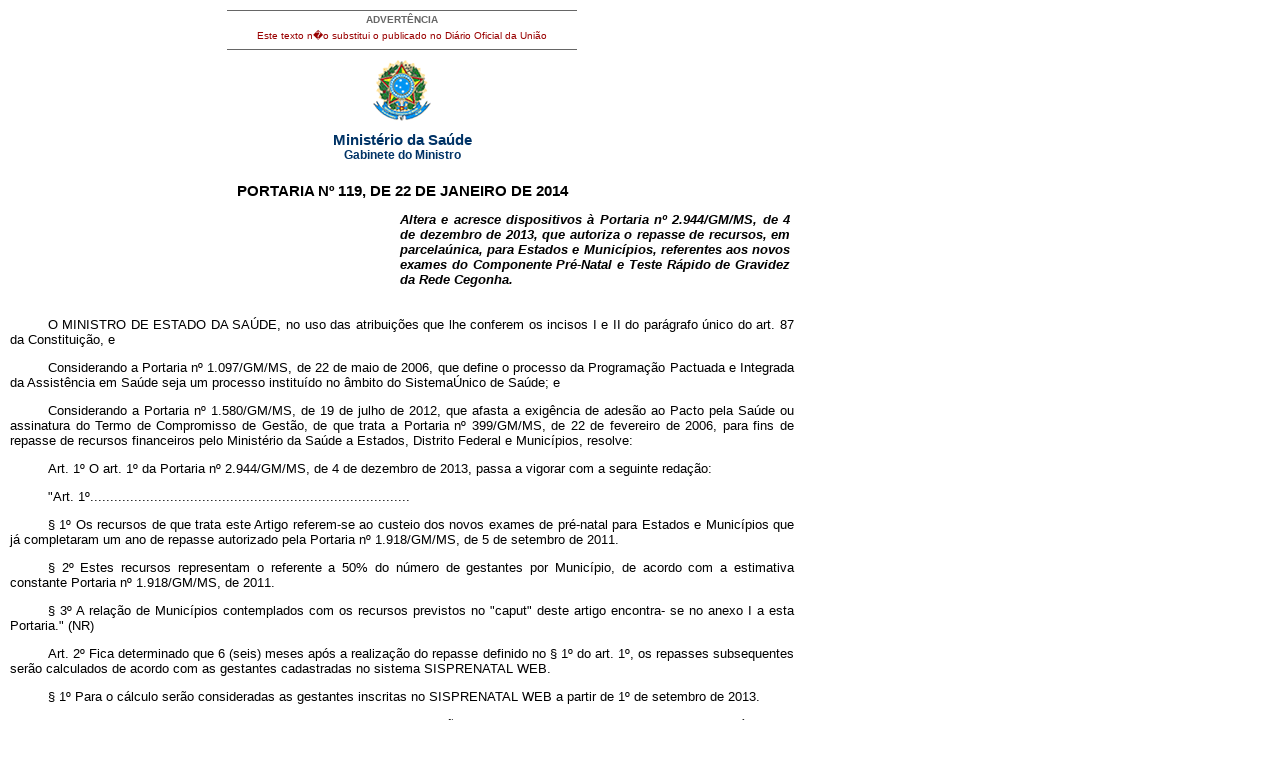

--- FILE ---
content_type: text/html; charset=UTF-8
request_url: https://bvsms.saude.gov.br/bvs/saudelegis/gm/2014/prt0119_22_01_2014.html
body_size: 5656
content:
<!DOCTYPE html PUBLIC "-//W3C//DTD XHTML 1.0 Transitional//EN" "http://www.w3.org/TR/xhtml1/DTD/xhtml1-transitional.dtd">
<html xmlns="http://www.w3.org/1999/xhtml">
<head>
<meta http-equiv="Content-Type" content="text/html; charset=iso-8859-1" />
<title>Minist�rio da Sa�de</title>
<style type="text/css">
</style>
<link href="../../bras.css" rel="stylesheet" type="text/css" />
<link href="../../bras_print.css" rel="stylesheet" type="text/css" media="print" />
</head>

<body>
<div id="corpo">
	<div id="advert">ADVERT&Ecirc;NCIA
          <p>Este texto n�o substitui o publicado no Di&aacute;rio Oficial da 
               Uni&atilde;o</p>
	</div>
	<div id="logo"><img src="../../imagens/brasao.gif" /></div>
  <div class="legenda">Minist&eacute;rio da Sa&uacute;de<br />
    <span class="legendab">Gabinete do Ministro</span></div>
  
     <h1>
       <!DOCTYPE HTML PUBLIC "-//W3C//DTD HTML 4.0 Transitional//EN">
     PORTARIA N&ordm; 119, DE 22 DE JANEIRO DE 2014</h1>
     <p class="ementa">       Altera e acresce dispositivos &agrave; Portaria n&ordm;
       2.944/GM/MS, de 4 de dezembro de 2013,
       que autoriza o repasse de recursos, em parcela&uacute;nica, para Estados e Munic&iacute;pios, referentes
aos novos exames do Componente
Pr&eacute;-Natal e Teste R&aacute;pido de Gravidez da
Rede Cegonha.</p>
     <p> O MINISTRO DE ESTADO DA SA&Uacute;DE, no uso das atribui&ccedil;&otilde;es
       que lhe conferem os incisos I e II do par&aacute;grafo &uacute;nico do art.
  87 da Constitui&ccedil;&atilde;o, e</p>
     <p> Considerando a Portaria n&ordm; 1.097/GM/MS, de 22 de maio de
       2006, que define o processo da Programa&ccedil;&atilde;o Pactuada e Integrada da
  Assist&ecirc;ncia em Sa&uacute;de seja um processo institu&iacute;do no &acirc;mbito do Sistema&Uacute;nico de Sa&uacute;de; e</p>
     <p> Considerando a Portaria n&ordm; 1.580/GM/MS, de 19 de julho de
       2012, que afasta a exig&ecirc;ncia de ades&atilde;o ao Pacto pela Sa&uacute;de ou
       assinatura do Termo de Compromisso de Gest&atilde;o, de que trata a
       Portaria n&ordm; 399/GM/MS, de 22 de fevereiro de 2006, para fins de
       repasse de recursos financeiros pelo Minist&eacute;rio da Sa&uacute;de a Estados,
       Distrito Federal e Munic&iacute;pios, resolve:</p>
     <p> Art. 1&ordm; O art. 1&ordm; da Portaria n&ordm; 2.944/GM/MS, de 4 de
       dezembro de 2013, passa a vigorar com a seguinte reda&ccedil;&atilde;o:</p>
     <p>&quot;Art. 1&ordm;................................................................................</p>
     <p>&sect; 1&ordm; Os recursos de que trata este Artigo referem-se ao
       custeio dos novos exames de pr&eacute;-natal para Estados e Munic&iacute;pios que
       j&aacute; completaram um ano de repasse autorizado pela Portaria n&ordm;
       1.918/GM/MS, de 5 de setembro de 2011.</p>
     <p>&sect; 2&ordm; Estes recursos representam o referente a 50% do n&uacute;mero
       de gestantes por Munic&iacute;pio, de acordo com a estimativa constante
       Portaria n&ordm; 1.918/GM/MS, de 2011.</p>
     <p>&sect; 3&ordm; A rela&ccedil;&atilde;o de Munic&iacute;pios contemplados com os recursos
       previstos no &quot;caput&quot; deste artigo encontra- se no anexo I a esta
       Portaria.&quot; (NR)</p>
     <p> Art. 2&ordm; Fica determinado que 6 (seis) meses ap&oacute;s a realiza&ccedil;&atilde;o
       do repasse definido no &sect; 1&ordm; do art. 1&ordm;, os repasses subsequentes ser&atilde;o
       calculados de acordo com as gestantes cadastradas no sistema SISPRENATAL
       WEB.</p>
     <p>&sect; 1&ordm; Para o c&aacute;lculo ser&atilde;o consideradas as gestantes inscritas
       no SISPRENATAL WEB a partir de 1&ordm; de setembro de 2013.</p>
     <p>&sect; 2&ordm; Os repasses definidos no &quot;caput&quot; do art. 2&ordm; desta Portaria
       ser&atilde;o realizados trimestralmente de acordo com o n&uacute;mero de
       gestantes inscritas no SISPRENATAL WEB.</p>
     <p> Art. 3&ordm; O art. 3&ordm; da Portaria n&ordm; 2.944/GM/MS, de 2013, passa
       a vigorar com a seguinte reda&ccedil;&atilde;o:</p>
     <p>&quot;Art. 3&ordm; Fica autorizado o repasse de recursos, no valor de
       750.760,64 (setecentos e cinquenta mil setecentos e sessenta reais e
       sessenta e quatro centavos), em parcela &uacute;nica, aos tetos financeiros
       dos Estados e Munic&iacute;pios, referentes ao Teste R&aacute;pido de Gravidez,
       conforme previsto no Anexo II da Portaria n&ordm; 1.459/GM/MS, de 2011,
       correspondente ao per&iacute;odo de 1&ordm; de agosto de 2013 a 31 de julho de
       2014.</p>
     <p>&sect; 1&ordm; .....................................................................................</p>
     <p>&sect; 2&ordm; .....................................................................................</p>
     <p>&sect; 3&ordm; O par&acirc;metro utilizado para estimar a quantidade de
       Testes R&aacute;pidos de Gravidez a serem financiados pelo Minist&eacute;rio da
       Sa&uacute;de foi o n&uacute;mero de nascidos-vivos obtido no Sistema de Informa&ccedil;&otilde;es
       de Nascidos Vivos (SINASC), por Munic&iacute;pio, acrescido de
       20%.&quot; (NR)</p>
     <p>Art. 4&ordm; Esta Portaria entra em vigor na data de sua publica&ccedil;&atilde;o.</p>
     <h2>ALEXANDRE ROCHA SANTOS PADILHA </h2>
  <div id="advert2"><a href="http://www.saude.gov.br/saudelegis" target="_blank" title="ir para p�gina do Sa�de Legis">Sa�de 
          Legis - Sistema de Legisla��o da Sa�de</a> </div>
</div> 
</body>
</html>
